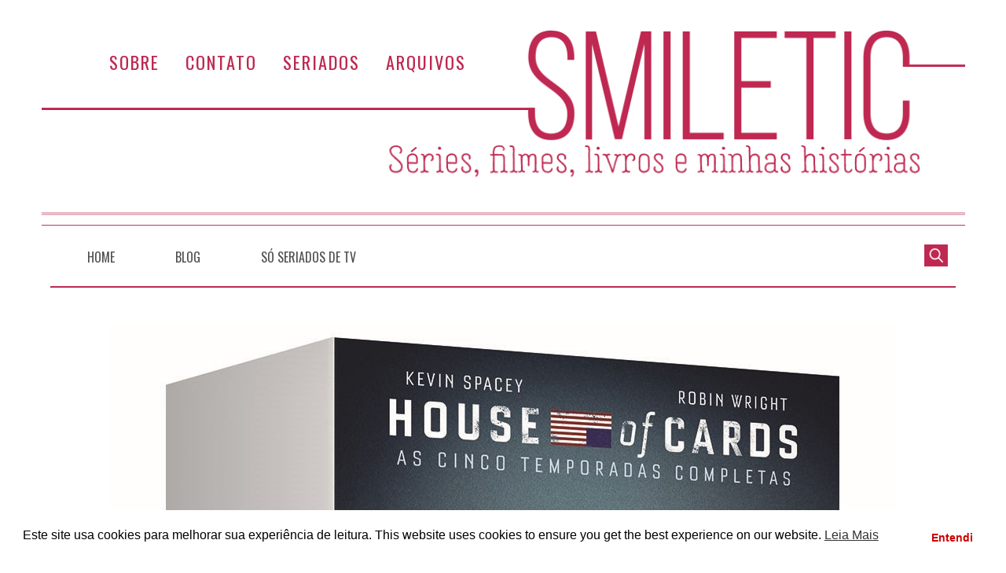

--- FILE ---
content_type: text/javascript
request_url: https://smiletic.com/wp-content/themes/smiletic-2018/js/jquery.easy-autocomplete.js
body_size: 34613
content:
/*
 * easy-autocomplete
 * jQuery plugin for autocompletion
 * 
 * @author Łukasz Pawełczak (http://github.com/pawelczak)
 * @version 1.3.5
 * Copyright  License: 
 * 
 * Wordpress compatible version: https://github.com/pawelczak/EasyAutocomplete/issues/225#issuecomment-239607170
 */

/*
 * EasyAutocomplete - Configuration 
 */
var EasyAutocomplete = (function(scope){

	scope.Configuration = function Configuration(options) {
		var defaults = {
			data: "list-required",
			url: "list-required",
			dataType: "json",

			listLocation: function(data) {
				return data;
			},

			xmlElementName: "",

			getValue: function(element) {
				return element;
			},

			autocompleteOff: true,

			placeholder: false,

			ajaxCallback: function() {},

			matchResponseProperty: false,

			list: {
				sort: {
					enabled: false,
					method: function(a, b) {
						a = defaults.getValue(a);
						b = defaults.getValue(b);
						if (a < b) {
							return -1;
						}
						if (a > b) {
							return 1;
						}
						return 0;
					}
				},

				maxNumberOfElements: 6,

				hideOnEmptyPhrase: true,

				match: {
					enabled: false,
					caseSensitive: false,
					method: function(element, phrase) {

						if (element.search(phrase) > -1) {
							return true;
						} else {
							return false;
						}
					}
				},

				showAnimation: {
					type: "normal", //normal|slide|fade
					time: 400,
					callback: function() {}
				},

				hideAnimation: {
					type: "normal",
					time: 400,
					callback: function() {}
				},

				/* Events */
				onClickEvent: function() {},
				onSelectItemEvent: function() {},
				onLoadEvent: function() {},
				onChooseEvent: function() {},
				onKeyEnterEvent: function() {},
				onMouseOverEvent: function() {},
				onMouseOutEvent: function() {},	
				onShowListEvent: function() {},
				onHideListEvent: function() {}
			},

			highlightPhrase: true,

			theme: "",

			cssClasses: "",

			minCharNumber: 0,

			requestDelay: 0,

			adjustWidth: true,

			ajaxSettings: { type: 'POST' },

			preparePostData: function(data, inputPhrase) {return data;},

			loggerEnabled: true,

			template: "",

			categoriesAssigned: false,

			categories: [{
				maxNumberOfElements: 4
			}]

		};
		
		var externalObjects = ["ajaxSettings", "template"];

		this.get = function(propertyName) {
			return defaults[propertyName];
		};

		this.equals = function(name, value) {
			if (isAssigned(name)) {
				if (defaults[name] === value) {
					return true;
				}
			} 
			
			return false;
		};

		this.checkDataUrlProperties = function() {
			if (defaults.url === "list-required" && defaults.data === "list-required") {
				return false;
			}
			return true;
		};
		this.checkRequiredProperties = function() {
			for (var propertyName in defaults) {
				if (defaults[propertyName] === "required") {
					logger.error("Option " + propertyName + " must be defined");
					return false;
				}
			}
			return true;
		};

		this.printPropertiesThatDoesntExist = function(consol, optionsToCheck) {
			printPropertiesThatDoesntExist(consol, optionsToCheck);
		};


		prepareDefaults();

		mergeOptions();

		if (defaults.loggerEnabled === true) {
			printPropertiesThatDoesntExist(console, options);	
		}

		addAjaxSettings();

		processAfterMerge();
		function prepareDefaults() {

			if (options.dataType === "xml") {
				
				if (!options.getValue) {

					options.getValue = function(element) {
						return jQuery(element).text();
					};
				}

				
				if (!options.list) {

					options.list = {};
				} 

				if (!options.list.sort) {
					options.list.sort = {};
				}


				options.list.sort.method = function(a, b) {
					a = options.getValue(a);
					b = options.getValue(b);
					if (a < b) {
						return -1;
					}
					if (a > b) {
						return 1;
					}
					return 0;
				};

				if (!options.list.match) {
					options.list.match = {};
				}

				options.list.match.method = function(element, phrase) {

					if (element.search(phrase) > -1) {
						return true;
					} else {
						return false;
					}
				};

			}
			if (options.categories !== undefined && options.categories instanceof Array) {

				var categories = [];

				for (var i = 0, length = options.categories.length; i < length; i += 1) { 

					var category = options.categories[i];

					for (var property in defaults.categories[0]) {

						if (category[property] === undefined) {
							category[property] = defaults.categories[0][property];
						}
					}

					categories.push(category);
				}

				options.categories = categories;
			}
		}

		function mergeOptions() {

			defaults = mergeObjects(defaults, options);

			function mergeObjects(source, target) {
				var mergedObject = source || {};

				for (var propertyName in source) {
					if (target[propertyName] !== undefined && target[propertyName] !== null) {

						if (typeof target[propertyName] !== "object" || 
								target[propertyName] instanceof Array) {
							mergedObject[propertyName] = target[propertyName];
						} else {
							mergeObjects(source[propertyName], target[propertyName]);
						}
					}
				}
			
				/* If data is an object */
				if (target.data !== undefined && target.data !== null && typeof target.data === "object") {
					mergedObject.data = target.data;
				}

				return mergedObject;
			}
		}	


		function processAfterMerge() {
			
			if (defaults.url !== "list-required" && typeof defaults.url !== "function") {
				var defaultUrl = defaults.url;
				defaults.url = function() {
					return defaultUrl;
				};
			}

			if (defaults.ajaxSettings.url !== undefined && typeof defaults.ajaxSettings.url !== "function") {
				var defaultUrl = defaults.ajaxSettings.url;
				defaults.ajaxSettings.url = function() {
					return defaultUrl;
				};
			}

			if (typeof defaults.listLocation === "string") {
				var defaultlistLocation = defaults.listLocation;

				if (defaults.dataType.toUpperCase() === "XML") {
					defaults.listLocation = function(data) {
						return jQuery(data).find(defaultlistLocation);
					};
				} else {
					defaults.listLocation = function(data) {
						return data[defaultlistLocation];
					};	
				}
			}

			if (typeof defaults.getValue === "string") {
				var defaultsGetValue = defaults.getValue;
				defaults.getValue = function(element) {
					return element[defaultsGetValue];
				};
			}

			if (options.categories !== undefined) {
				defaults.categoriesAssigned = true;
			}

		}

		function addAjaxSettings() {

			if (options.ajaxSettings !== undefined && typeof options.ajaxSettings === "object") {
				defaults.ajaxSettings = options.ajaxSettings;
			} else {
				defaults.ajaxSettings = {};	
			}
			
		}

		function isAssigned(name) {
			if (defaults[name] !== undefined && defaults[name] !== null) {
				return true;
			} else {
				return false;
			}
		}
		function printPropertiesThatDoesntExist(consol, optionsToCheck) {
			
			checkPropertiesIfExist(defaults, optionsToCheck);

			function checkPropertiesIfExist(source, target) {
				for(var property in target) {
					if (source[property] === undefined) {
						console.log("Property '" + property + "' does not exist in EasyAutocomplete options API.");		
					}

					if (typeof source[property] === "object" && jQuery.inArray(property, externalObjects) === -1) {
						checkPropertiesIfExist(source[property], target[property]);
					}
				}	
			}
		}
	};

	return scope;

})(EasyAutocomplete || {});


/*
 * EasyAutocomplete - Logger 
 */
var EasyAutocomplete = (function(scope){
	
	scope.Logger = function Logger() {

		this.error = function(message) {
			console.log("ERROR: " + message);
		};

		this.warning = function(message) {
			console.log("WARNING: " + message);
		};
	};

	return scope;

})(EasyAutocomplete || {});
	

/*
 * EasyAutocomplete - Constans
 */
var EasyAutocomplete = (function(scope){	
	
	scope.Constans = function Constans() {
		var constants = {
			CONTAINER_CLASS: "easy-autocomplete-container",
			CONTAINER_ID: "eac-container-",

			WRAPPER_CSS_CLASS: "easy-autocomplete"
		};

		this.getValue = function(propertyName) {
			return constants[propertyName];
		};

	};

	return scope;

})(EasyAutocomplete || {});

/*
 * EasyAutocomplete - ListBuilderService 
 *
 * @author Łukasz Pawełczak 
 *
 */
var EasyAutocomplete = (function(scope) {

	scope.ListBuilderService = function ListBuilderService(configuration, proccessResponseData) {


		this.init = function(data) {
			var listBuilder = [],
				builder = {};

			builder.data = configuration.get("listLocation")(data);
			builder.getValue = configuration.get("getValue");
			builder.maxListSize = configuration.get("list").maxNumberOfElements;

				
			listBuilder.push(builder);

			return listBuilder;
		};

		this.updateCategories = function(listBuilder, data) {
			
			if (configuration.get("categoriesAssigned")) {

				listBuilder = [];

				for(var i = 0; i < configuration.get("categories").length; i += 1) {

					var builder = convertToListBuilder(configuration.get("categories")[i], data);

					listBuilder.push(builder);
				}

			} 

			return listBuilder;
		};

		this.convertXml = function(listBuilder) {
			if(configuration.get("dataType").toUpperCase() === "XML") {

				for(var i = 0; i < listBuilder.length; i += 1) {
					listBuilder[i].data = convertXmlToList(listBuilder[i]);
				}
			}

			return listBuilder;
		};

		this.processData = function(listBuilder, inputPhrase) {

			for(var i = 0, length = listBuilder.length; i < length; i+=1) {
				listBuilder[i].data = proccessResponseData(configuration, listBuilder[i], inputPhrase);
			}

			return listBuilder;
		};

		this.checkIfDataExists = function(listBuilders) {

			for(var i = 0, length = listBuilders.length; i < length; i += 1) {

				if (listBuilders[i].data !== undefined && listBuilders[i].data instanceof Array) {
					if (listBuilders[i].data.length > 0) {
						return true;
					}
				} 
			}

			return false;
		};


		function convertToListBuilder(category, data) {

			var builder = {};

			if(configuration.get("dataType").toUpperCase() === "XML") {

				builder = convertXmlToListBuilder();
			} else {

				builder = convertDataToListBuilder();
			}
			

			if (category.header !== undefined) {
				builder.header = category.header;
			}

			if (category.maxNumberOfElements !== undefined) {
				builder.maxNumberOfElements = category.maxNumberOfElements;
			}

			if (configuration.get("list").maxNumberOfElements !== undefined) {

				builder.maxListSize = configuration.get("list").maxNumberOfElements;
			}

			if (category.getValue !== undefined) {

				if (typeof category.getValue === "string") {
					var defaultsGetValue = category.getValue;
					builder.getValue = function(element) {
						return element[defaultsGetValue];
					};
				} else if (typeof category.getValue === "function") {
					builder.getValue = category.getValue;
				}

			} else {
				builder.getValue = configuration.get("getValue");	
			}
			

			return builder;


			function convertXmlToListBuilder() {

				var builder = {},
					listLocation;

				if (category.xmlElementName !== undefined) {
					builder.xmlElementName = category.xmlElementName;
				}

				if (category.listLocation !== undefined) {

					listLocation = category.listLocation;
				} else if (configuration.get("listLocation") !== undefined) {

					listLocation = configuration.get("listLocation");
				}

				if (listLocation !== undefined) {
					if (typeof listLocation === "string") {
						builder.data = jQuery(data).find(listLocation);
					} else if (typeof listLocation === "function") {

						builder.data = listLocation(data);
					}
				} else {

					builder.data = data;
				}

				return builder;
			}


			function convertDataToListBuilder() {

				var builder = {};

				if (category.listLocation !== undefined) {

					if (typeof category.listLocation === "string") {
						builder.data = data[category.listLocation];
					} else if (typeof category.listLocation === "function") {
						builder.data = category.listLocation(data);
					}
				} else {
					builder.data = data;
				}

				return builder;
			}
		}

		function convertXmlToList(builder) {
			var simpleList = [];

			if (builder.xmlElementName === undefined) {
				builder.xmlElementName = configuration.get("xmlElementName");
			}


			jQuery(builder.data).find(builder.xmlElementName).each(function() {
				simpleList.push(this);
			});

			return simpleList;
		}

	};

	return scope;

})(EasyAutocomplete || {});


/*
 * EasyAutocomplete - Data proccess module
 *
 * Process list to display:
 * - sort 
 * - decrease number to specific number
 * - show only matching list
 *
 */
var EasyAutocomplete = (function(scope) {

	scope.proccess = function proccessData(config, listBuilder, phrase) {

		scope.proccess.match = match;

		var list = listBuilder.data,
			inputPhrase = phrase;//TODO REFACTOR

		list = findMatch(list, inputPhrase);
		list = reduceElementsInList(list);
		list = sort(list);

		return list;


		function findMatch(list, phrase) {
			var preparedList = [],
				value = "";

			if (config.get("list").match.enabled) {

				for(var i = 0, length = list.length; i < length; i += 1) {

					value = config.get("getValue")(list[i]);
					
					if (match(value, phrase)) {
						preparedList.push(list[i]);	
					}
					
				}

			} else {
				preparedList = list;
			}

			return preparedList;
		}

		function match(value, phrase) {

			if (!config.get("list").match.caseSensitive) {

				if (typeof value === "string") {
					value = value.toLowerCase();	
				}
				
				phrase = phrase.toLowerCase();
			}
			if (config.get("list").match.method(value, phrase)) {
				return true;
			} else {
				return false;
			}
		}

		function reduceElementsInList(list) {
			if (listBuilder.maxNumberOfElements !== undefined && list.length > listBuilder.maxNumberOfElements) {
				list = list.slice(0, listBuilder.maxNumberOfElements);
			}

			return list;
		}

		function sort(list) {
			if (config.get("list").sort.enabled) {
				list.sort(config.get("list").sort.method);
			}

			return list;
		}
		
	};


	return scope;


})(EasyAutocomplete || {});


/*
 * EasyAutocomplete - Template 
 *
 * 
 *
 */
var EasyAutocomplete = (function(scope){

	scope.Template = function Template(options) {


		var genericTemplates = {
			basic: {
				type: "basic",
				method: function(element) { return element; },
				cssClass: ""
			},
			description: {
				type: "description",
				fields: {
					description: "description"
				},
				method: function(element) {	return element + " - description"; },
				cssClass: "eac-description"
			},
			iconLeft: {
				type: "iconLeft",
				fields: {
					icon: ""
				},
				method: function(element) {
					return element;
				},
				cssClass: "eac-icon-left"
			},
			iconRight: {
				type: "iconRight",
				fields: {
					iconSrc: ""
				},
				method: function(element) {
					return element;
				},
				cssClass: "eac-icon-right"
			},
			links: {
				type: "links",
				fields: {
					link: ""
				},
				method: function(element) {
					return element;
				},
				cssClass: ""
			},
			custom: {
				type: "custom",
				method: function() {},
				cssClass: ""
			}
		},



		/*
		 * Converts method with {{text}} to function
		 */
		convertTemplateToMethod = function(template) {


			var _fields = template.fields,
				buildMethod;

			if (template.type === "description") {

				buildMethod = genericTemplates.description.method; 

				if (typeof _fields.description === "string") {
					buildMethod = function(elementValue, element) {
						return elementValue + " - <span>" + element[_fields.description] + "</span>";
					};					
				} else if (typeof _fields.description === "function") {
					buildMethod = function(elementValue, element) {
						return elementValue + " - <span>" + _fields.description(element) + "</span>";
					};	
				}

				return buildMethod;
			}

			if (template.type === "iconRight") {

				if (typeof _fields.iconSrc === "string") {
					buildMethod = function(elementValue, element) {
						return elementValue + "<img class='eac-icon' src='" + element[_fields.iconSrc] + "' />" ;
					};					
				} else if (typeof _fields.iconSrc === "function") {
					buildMethod = function(elementValue, element) {
						return elementValue + "<img class='eac-icon' src='" + _fields.iconSrc(element) + "' />" ;
					};
				}

				return buildMethod;
			}


			if (template.type === "iconLeft") {

				if (typeof _fields.iconSrc === "string") {
					buildMethod = function(elementValue, element) {
						return "<img class='eac-icon' src='" + element[_fields.iconSrc] + "' />" + elementValue;
					};					
				} else if (typeof _fields.iconSrc === "function") {
					buildMethod = function(elementValue, element) {
						return "<img class='eac-icon' src='" + _fields.iconSrc(element) + "' />" + elementValue;
					};
				}

				return buildMethod;
			}

			if(template.type === "links") {

				if (typeof _fields.link === "string") {
					buildMethod = function(elementValue, element) {
						return "<a href='" + element[_fields.link] + "' >" + elementValue + "</a>";
					};					
				} else if (typeof _fields.link === "function") {
					buildMethod = function(elementValue, element) {
						return "<a href='" + _fields.link(element) + "' >" + elementValue + "</a>";
					};
				}

				return buildMethod;
			}


			if (template.type === "custom") {

				return template.method;
			}

			return genericTemplates.basic.method;

		},


		prepareBuildMethod = function(options) {
			if (!options || !options.type) {

				return genericTemplates.basic.method;
			}

			if (options.type && genericTemplates[options.type]) {

				return convertTemplateToMethod(options);
			} else {

				return genericTemplates.basic.method;
			}

		},

		templateClass = function(options) {
			var emptyStringFunction = function() {return "";};

			if (!options || !options.type) {

				return emptyStringFunction;
			}

			if (options.type && genericTemplates[options.type]) {
				return (function () { 
					var _cssClass = genericTemplates[options.type].cssClass;
					return function() { return _cssClass;};
				})();
			} else {
				return emptyStringFunction;
			}
		};


		this.getTemplateClass = templateClass(options);

		this.build = prepareBuildMethod(options);


	};

	return scope;

})(EasyAutocomplete || {});


/*
 * EasyAutocomplete - jQuery plugin for autocompletion
 *
 */
var EasyAutocomplete = (function(scope) {

	
	scope.main = function Core($input, options) {
				
		var module = {
				name: "EasyAutocomplete",
				shortcut: "eac"
			};

		var consts = new scope.Constans(),
			config = new scope.Configuration(options),
			logger = new scope.Logger(),
			template = new scope.Template(options.template),
			listBuilderService = new scope.ListBuilderService(config, scope.proccess),
			checkParam = config.equals,

			$field = $input, 
			$container = "",
			elementsList = [],
			selectedElement = -1,
			requestDelayTimeoutId;

		scope.consts = consts;

		this.getConstants = function() {
			return consts;
		};

		this.getConfiguration = function() {
			return config;
		};

		this.getContainer = function() {
			return $container;
		};

		this.getSelectedItemIndex = function() {
			return selectedElement;
		};

		this.getItems = function () {
			return elementsList;
		};

		this.getItemData = function(index) {

			if (elementsList.length < index || elementsList[index] === undefined) {
				return -1;
			} else {
				return elementsList[index];
			}
		};

		this.getSelectedItemData = function() {
			return this.getItemData(selectedElement);
		};

		this.build = function() {
			prepareField();
		};

		this.init = function() {
			init();
		};
		function init() {

			if ($field.length === 0) {
				logger.error("Input field doesn't exist.");
				return;
			}

			if (!config.checkDataUrlProperties()) {
				logger.error("One of options variables 'data' or 'url' must be defined.");
				return;
			}

			if (!config.checkRequiredProperties()) {
				logger.error("Will not work without mentioned properties.");
				return;
			}


			prepareField();
			bindEvents();	

		}
		function prepareField() {

				
			if ($field.parent().hasClass(consts.getValue("WRAPPER_CSS_CLASS"))) {
				removeContainer();
				removeWrapper();
			} 
			
			createWrapper();
			createContainer();	

			$container = jQuery("#" + getContainerId());
			if (config.get("placeholder")) {
				$field.attr("placeholder", config.get("placeholder"));
			}


			function createWrapper() {
				var $wrapper = jQuery("<div>"),
					classes = consts.getValue("WRAPPER_CSS_CLASS");

			
				if (config.get("theme") && config.get("theme") !== "") {
					classes += " eac-" + config.get("theme");
				}

				if (config.get("cssClasses") && config.get("cssClasses") !== "") {
					classes += " " + config.get("cssClasses");
				}

				if (template.getTemplateClass() !== "") {
					classes += " " + template.getTemplateClass();
				}
				

				$wrapper
					.addClass(classes);
				$field.wrap($wrapper);


				if (config.get("adjustWidth") === true) {
					adjustWrapperWidth();	
				}
				

			}

			function adjustWrapperWidth() {
				var fieldWidth = $field.outerWidth();

				$field.parent().css("width", fieldWidth);				
			}

			function removeWrapper() {
				$field.unwrap();
			}

			function createContainer() {
				var $elements_container = jQuery("<div>").addClass(consts.getValue("CONTAINER_CLASS"));

				$elements_container
						.attr("id", getContainerId())
						.prepend(jQuery("<ul>"));


				(function() {

					$elements_container
						/* List show animation */
						.on("show.eac", function() {

							switch(config.get("list").showAnimation.type) {

								case "slide":
									var animationTime = config.get("list").showAnimation.time,
										callback = config.get("list").showAnimation.callback;

									$elements_container.find("ul").slideDown(animationTime, callback);
								break;

								case "fade":
									var animationTime = config.get("list").showAnimation.time,
										callback = config.get("list").showAnimation.callback;

									$elements_container.find("ul").fadeIn(animationTime), callback;
								break;

								default:
									$elements_container.find("ul").show();
								break;
							}

							config.get("list").onShowListEvent();
							
						})
						/* List hide animation */
						.on("hide.eac", function() {

							switch(config.get("list").hideAnimation.type) {

								case "slide":
									var animationTime = config.get("list").hideAnimation.time,
										callback = config.get("list").hideAnimation.callback;

									$elements_container.find("ul").slideUp(animationTime, callback);
								break;

								case "fade":
									var animationTime = config.get("list").hideAnimation.time,
										callback = config.get("list").hideAnimation.callback;

									$elements_container.find("ul").fadeOut(animationTime, callback);
								break;

								default:
									$elements_container.find("ul").hide();
								break;
							}

							config.get("list").onHideListEvent();

						})
						.on("selectElement.eac", function() {
							$elements_container.find("ul li").removeClass("selected");
							$elements_container.find("ul li").eq(selectedElement).addClass("selected");

							config.get("list").onSelectItemEvent();
						})
						.on("loadElements.eac", function(event, listBuilders, phrase) {
			

							var $item = "",
								$listContainer = $elements_container.find("ul");

							$listContainer
								.empty()
								.detach();

							elementsList = [];
							var counter = 0;
							for(var builderIndex = 0, listBuildersLength = listBuilders.length; builderIndex < listBuildersLength; builderIndex += 1) {

								var listData = listBuilders[builderIndex].data;

								if (listData.length === 0) {
									continue;
								}

								if (listBuilders[builderIndex].header !== undefined && listBuilders[builderIndex].header.length > 0) {
									$listContainer.append("<div class='eac-category' >" + listBuilders[builderIndex].header + "</div>");
								}

								for(var i = 0, listDataLength = listData.length; i < listDataLength && counter < listBuilders[builderIndex].maxListSize; i += 1) {
									$item = jQuery("<li><div class='eac-item'></div></li>");
									

									(function() {
										var j = i,
											itemCounter = counter,
											elementsValue = listBuilders[builderIndex].getValue(listData[j]);

										$item.find(" > div")
											.on("click", function() {

												$field.val(elementsValue).trigger("change");

												selectedElement = itemCounter;
												selectElement(itemCounter);

												config.get("list").onClickEvent();
												config.get("list").onChooseEvent();
											})
											.mouseover(function() {

												selectedElement = itemCounter;
												selectElement(itemCounter);	

												config.get("list").onMouseOverEvent();
											})
											.mouseout(function() {
												config.get("list").onMouseOutEvent();
											})
											.html(template.build(highlight(elementsValue, phrase), listData[j]));
									})();

									$listContainer.append($item);
									elementsList.push(listData[i]);
									counter += 1;
								}
							}

							$elements_container.append($listContainer);

							config.get("list").onLoadEvent();
						});

				})();

				$field.after($elements_container);
			}

			function removeContainer() {
				$field.next("." + consts.getValue("CONTAINER_CLASS")).remove();
			}

			function highlight(string, phrase) {

				if(config.get("highlightPhrase") && phrase !== "") {
					return highlightPhrase(string, phrase);	
				} else {
					return string;
				}
					
			}

			function escapeRegExp(str) {
				return str.replace(/[\-\[\]\/\{\}\(\)\*\+\?\.\\\^\$\|]/g, "\\$&");
 			}

			function highlightPhrase(string, phrase) {
				var escapedPhrase = escapeRegExp(phrase);
				return (string + "").replace(new RegExp("(" + escapedPhrase + ")", "gi") , "<b>$1</b>");
			}



		}
		function getContainerId() {
			
			var elementId = $field.attr("id");

			elementId = consts.getValue("CONTAINER_ID") + elementId;

			return elementId;
		}
		function bindEvents() {

			bindAllEvents();
			

			function bindAllEvents() {
				if (checkParam("autocompleteOff", true)) {
					removeAutocomplete();
				}

				bindFocusOut();
				bindKeyup();
				bindKeydown();
				bindKeypress();
				bindFocus();
				bindBlur();
			}

			function bindFocusOut() {
				$field.focusout(function () {

					var fieldValue = $field.val(),
						phrase;

					if (!config.get("list").match.caseSensitive) {
						fieldValue = fieldValue.toLowerCase();
					}

					for (var i = 0, length = elementsList.length; i < length; i += 1) {

						phrase = config.get("getValue")(elementsList[i]);
						if (!config.get("list").match.caseSensitive) {
							phrase = phrase.toLowerCase();
						}

						if (phrase === fieldValue) {
							selectedElement = i;
							selectElement(selectedElement);
							return;
						}
					}
				});
			}

			function bindKeyup() {
				$field
				.off("keyup")
				.keyup(function(event) {

					switch(event.keyCode) {

						case 27:

							hideContainer();
							loseFieldFocus();
						break;

						case 38:

							event.preventDefault();

							if(elementsList.length > 0 && selectedElement > 0) {

								selectedElement -= 1;

								$field.val(config.get("getValue")(elementsList[selectedElement]));

								selectElement(selectedElement);

							}						
						break;

						case 40:

							event.preventDefault();

							if(elementsList.length > 0 && selectedElement < elementsList.length - 1) {

								selectedElement += 1;

								$field.val(config.get("getValue")(elementsList[selectedElement]));

								selectElement(selectedElement);
								
							}

						break;

						default:

							if (event.keyCode > 40 || event.keyCode === 8) {

								var inputPhrase = $field.val();

								if (!(config.get("list").hideOnEmptyPhrase === true && event.keyCode === 8 && inputPhrase === "")) {

									if (config.get("requestDelay") > 0) {
										if (requestDelayTimeoutId !== undefined) {
											clearTimeout(requestDelayTimeoutId);
										}

										requestDelayTimeoutId = setTimeout(function () { loadData(inputPhrase);}, config.get("requestDelay"));
									} else {
										loadData(inputPhrase);
									}

								} else {
									hideContainer();
								}
								
							}


						break;
					}
				

					function loadData(inputPhrase) {


						if (inputPhrase.length < config.get("minCharNumber")) {
							return;
						}


						if (config.get("data") !== "list-required") {

							var data = config.get("data");

							var listBuilders = listBuilderService.init(data);

							listBuilders = listBuilderService.updateCategories(listBuilders, data);
							
							listBuilders = listBuilderService.processData(listBuilders, inputPhrase);

							loadElements(listBuilders, inputPhrase);

							if ($field.parent().find("li").length > 0) {
								showContainer();	
							} else {
								hideContainer();
							}

						}

						var settings = createAjaxSettings();

						if (settings.url === undefined || settings.url === "") {
							settings.url = config.get("url");
						}

						if (settings.dataType === undefined || settings.dataType === "") {
							settings.dataType = config.get("dataType");
						}


						if (settings.url !== undefined && settings.url !== "list-required") {

							settings.url = settings.url(inputPhrase);
							settings.data = config.get("preparePostData")(settings.data, inputPhrase);

							jQuery.ajax(settings) 
								.done(function(data) {

									var listBuilders = listBuilderService.init(data);

									listBuilders = listBuilderService.updateCategories(listBuilders, data);
									
									listBuilders = listBuilderService.convertXml(listBuilders);
									if (checkInputPhraseMatchResponse(inputPhrase, data)) {

										listBuilders = listBuilderService.processData(listBuilders, inputPhrase);

										loadElements(listBuilders, inputPhrase);	
																				
									}

									if (listBuilderService.checkIfDataExists(listBuilders) && $field.parent().find("li").length > 0) {
										showContainer();	
									} else {
										hideContainer();
									}

									config.get("ajaxCallback")();

								})
								.fail(function() {
									logger.warning("Fail to load response data");
								})
								.always(function() {

								});
						}

						

						function createAjaxSettings() {

							var settings = {},
								ajaxSettings = config.get("ajaxSettings") || {};

							for (var set in ajaxSettings) {
								settings[set] = ajaxSettings[set];
							}

							return settings;
						}

						function checkInputPhraseMatchResponse(inputPhrase, data) {

							if (config.get("matchResponseProperty") !== false) {
								if (typeof config.get("matchResponseProperty") === "string") {
									return (data[config.get("matchResponseProperty")] === inputPhrase);
								}

								if (typeof config.get("matchResponseProperty") === "function") {
									return (config.get("matchResponseProperty")(data) === inputPhrase);
								}

								return true;
							} else {
								return true;
							}

						}

					}


				});
			}

			function bindKeydown() {
				$field
					.on("keydown", function(evt) {
	        		    evt = evt || window.event;
	        		    var keyCode = evt.keyCode;
	        		    if (keyCode === 38) {
	        		        suppressKeypress = true; 
	        		        return false;
	        		    }
		        	})
					.keydown(function(event) {						
						if ((event.keyCode === 13 || event.keyCode === 9) && selectedElement > -1) {
							//enter or tab
							$field.val(config.get("getValue")(elementsList[selectedElement]));
							if (event.keyCode === 13) {
								config.get("list").onKeyEnterEvent();
							}
							config.get("list").onChooseEvent();
							//selectedElement = -1;
							hideContainer();
							
						}
					});
			}



			function bindKeypress() {
				$field
				.off("keypress");
			}

			function bindFocus() {
				$field.focus(function() {

					if ($field.val() !== "" && elementsList.length > 0) {
						
						selectedElement = -1;
						showContainer();	
					}
									
				});
			}

			function bindBlur() {
				$field.blur(function() {
					setTimeout(function() { 
						
						selectedElement = -1;
						hideContainer();
					}, 250);
				});
			}

			function removeAutocomplete() {
				$field.attr("autocomplete","off");
			}

		}

		function showContainer() {
			$container.trigger("show.eac");
		}

		function hideContainer() {
			$container.trigger("hide.eac");
		}

		function selectElement(index) {
			
			$container.trigger("selectElement.eac", index);
		}

		function loadElements(list, phrase) {
			$container.trigger("loadElements.eac", [list, phrase]);
		}

		function loseFieldFocus() {
			$field.trigger("blur");
		}


	};
	scope.eacHandles = [];

	scope.getHandle = function(id) {
		return scope.eacHandles[id];
	};

	scope.inputHasId = function(input) {

		if(jQuery(input).attr("id") !== undefined && jQuery(input).attr("id").length > 0) {
			return true;
		} else {
			return false;
		}

	};

	scope.assignRandomId = function(input) {

		var fieldId = "";

		do {
			fieldId = "eac-" + Math.floor(Math.random() * 10000);		
		} while (jQuery("#" + fieldId).length !== 0);
		
		elementId = scope.consts.getValue("CONTAINER_ID") + fieldId;

		jQuery(input).attr("id", fieldId);
 
	};

	scope.setHandle = function(handle, id) {
		scope.eacHandles[id] = handle;
	};


	return scope;

})(EasyAutocomplete || {});

(function($) {

	$.fn.easyAutocomplete = function(options) {

		return this.each(function() {
			var $this = jQuery(this),
				eacHandle = new EasyAutocomplete.main($this, options);

			if (!EasyAutocomplete.inputHasId($this)) {
				EasyAutocomplete.assignRandomId($this);
			}

			eacHandle.init();

			EasyAutocomplete.setHandle(eacHandle, $this.attr("id"));

		});
	};

	$.fn.getSelectedItemIndex = function() {

		var inputId = jQuery(this).attr("id");

		if (inputId !== undefined) {
			return EasyAutocomplete.getHandle(inputId).getSelectedItemIndex();
		}

		return -1;
	};

	$.fn.getItems = function () {

		var inputId = jQuery(this).attr("id");

		if (inputId !== undefined) {
			return EasyAutocomplete.getHandle(inputId).getItems();
		}

		return -1;
	};

	$.fn.getItemData = function(index) {

		var inputId = jQuery(this).attr("id");

		if (inputId !== undefined && index > -1) {
			return EasyAutocomplete.getHandle(inputId).getItemData(index);
		}

		return -1;
	};

	$.fn.getSelectedItemData = function() {

		var inputId = jQuery(this).attr("id");

		if (inputId !== undefined) {
			return EasyAutocomplete.getHandle(inputId).getSelectedItemData();
		}

		return -1;
	};

})(jQuery);
